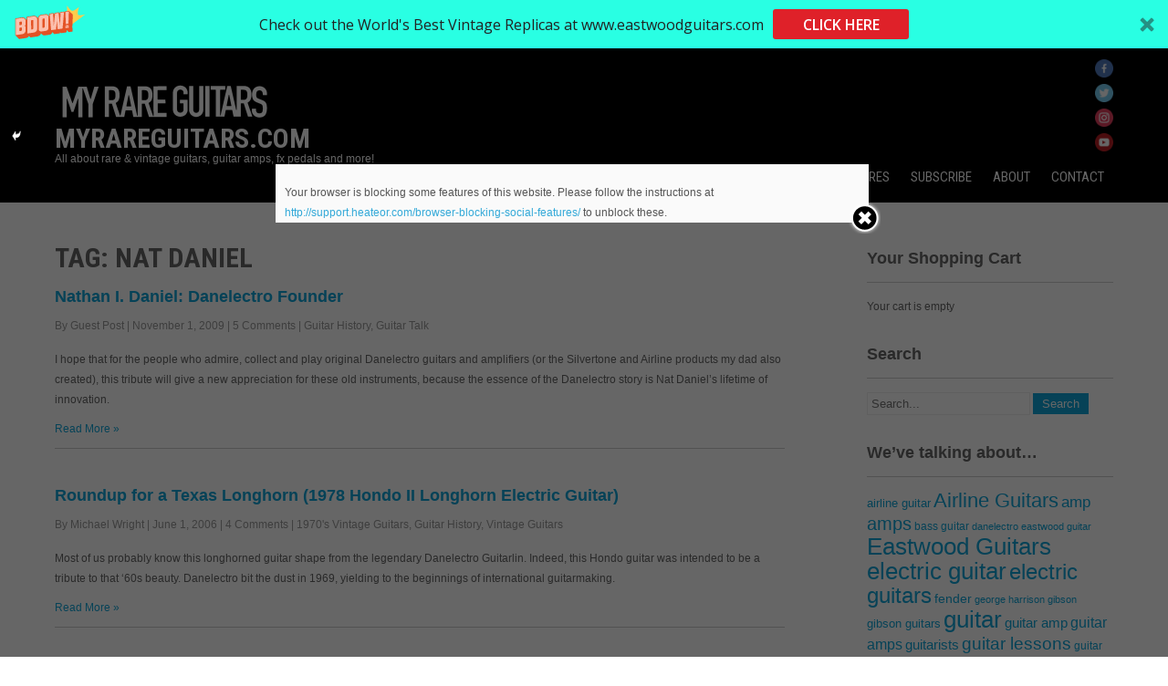

--- FILE ---
content_type: text/html; charset=UTF-8
request_url: https://www.myrareguitars.com/tag/nat-daniel
body_size: 11550
content:
 <!DOCTYPE html>
<html lang="en-US" prefix="og: http://ogp.me/ns#">
<head>
<meta charset="UTF-8">
<meta name="viewport" content="width=device-width">
<link rel="profile" href="https://gmpg.org/xfn/11">
<link rel="pingback" href="https://www.myrareguitars.com/xmlrpc.php">
<title>nat daniel | MyRareGuitars.com</title>
	<script type="text/javascript">function theChampLoadEvent(e){var t=window.onload;if(typeof window.onload!="function"){window.onload=e}else{window.onload=function(){t();e()}}}</script>
		<script type="text/javascript">var theChampDefaultLang = 'en_US', theChampCloseIconPath = 'https://www.myrareguitars.com/wp-content/plugins/super-socializer/images/close.png';var heateorSsSDKBlockedMsg = `Your browser is blocking some features of this website. Please follow the instructions at <a href=\'http://support.heateor.com/browser-blocking-social-features/\' target=\'_blank\' style=\'color:#33a9d8\'>http://support.heateor.com/browser-blocking-social-features/</a> to unblock these.`</script>
		<script> var theChampSiteUrl = 'https://www.myrareguitars.com', theChampVerified = 0, theChampEmailPopup = 0; </script>
			<script> var theChampSharingAjaxUrl = 'https://www.myrareguitars.com/wp-admin/admin-ajax.php', heateorSsUrlCountFetched = [], heateorSsSharesText = 'Shares', heateorSsShareText = 'Share', theChampPluginIconPath = 'https://www.myrareguitars.com/wp-content/plugins/super-socializer/images/logo.png', theChampHorizontalSharingCountEnable = 0, theChampVerticalSharingCountEnable = 0, theChampSharingOffset = 0, theChampCounterOffset = 0, theChampMobileStickySharingEnabled = 0, heateorSsCopyLinkMessage = "Link copied.";
				</script>
			<style type="text/css">
	.the_champ_horizontal_sharing .theChampSharing{
					color: #fff;
				border-width: 0px;
		border-style: solid;
		border-color: transparent;
	}
		.the_champ_horizontal_sharing .theChampTCBackground{
		color:#666;
	}
		.the_champ_horizontal_sharing .theChampSharing:hover{
				border-color: transparent;
	}
	.the_champ_vertical_sharing .theChampSharing{
					color: #fff;
				border-width: 0px;
		border-style: solid;
		border-color: transparent;
	}
		.the_champ_vertical_sharing .theChampTCBackground{
		color:#666;
	}
		.the_champ_vertical_sharing .theChampSharing:hover{
				border-color: transparent;
	}
		</style>
	<script>window._wca = window._wca || [];</script>

<!-- This site is optimized with the Yoast SEO plugin v8.3 - https://yoast.com/wordpress/plugins/seo/ -->
<meta name="description" content="This is an awesome page about nat daniel at MyRareGuitars.com!"/>
<link rel="canonical" href="https://www.myrareguitars.com/tag/nat-daniel" />
<meta property="og:locale" content="en_US" />
<meta property="og:type" content="object" />
<meta property="og:title" content="nat daniel | MyRareGuitars.com" />
<meta property="og:description" content="This is an awesome page about nat daniel at MyRareGuitars.com!" />
<meta property="og:url" content="https://www.myrareguitars.com/tag/nat-daniel" />
<meta property="og:site_name" content="MyRareGuitars.com" />
<meta name="twitter:card" content="summary" />
<meta name="twitter:description" content="This is an awesome page about nat daniel at MyRareGuitars.com!" />
<meta name="twitter:title" content="nat daniel | MyRareGuitars.com" />
<meta name="twitter:site" content="@My_Rare_Guitars" />
<script type='application/ld+json'>{"@context":"https:\/\/schema.org","@type":"Organization","url":"https:\/\/www.myrareguitars.com\/","sameAs":["https:\/\/twitter.com\/My_Rare_Guitars"],"@id":"https:\/\/www.myrareguitars.com\/#organization","name":"Eastwood & Airline Guitars","logo":"https:\/\/www.myrareguitars.com\/guitar-pictures\/FB-profile.jpeg"}</script>
<script type='application/ld+json'>{"@context":"https:\/\/schema.org","@type":"BreadcrumbList","itemListElement":[{"@type":"ListItem","position":1,"item":{"@id":"https:\/\/www.myrareguitars.com\/","name":"Vintage Guitars &amp; Rare Guitars"}},{"@type":"ListItem","position":2,"item":{"@id":"https:\/\/www.myrareguitars.com\/tag\/nat-daniel","name":"nat daniel"}}]}</script>
<!-- / Yoast SEO plugin. -->

<link rel='dns-prefetch' href='//s0.wp.com' />
<link rel='dns-prefetch' href='//fonts.googleapis.com' />
<link rel='dns-prefetch' href='//s.w.org' />
<link rel="alternate" type="application/rss+xml" title="MyRareGuitars.com &raquo; Feed" href="https://www.myrareguitars.com/feed" />
<link rel="alternate" type="application/rss+xml" title="MyRareGuitars.com &raquo; Comments Feed" href="https://www.myrareguitars.com/comments/feed" />
<link rel="alternate" type="application/rss+xml" title="MyRareGuitars.com &raquo; nat daniel Tag Feed" href="https://www.myrareguitars.com/tag/nat-daniel/feed" />
		<script type="text/javascript">
			window._wpemojiSettings = {"baseUrl":"https:\/\/s.w.org\/images\/core\/emoji\/11\/72x72\/","ext":".png","svgUrl":"https:\/\/s.w.org\/images\/core\/emoji\/11\/svg\/","svgExt":".svg","source":{"concatemoji":"https:\/\/www.myrareguitars.com\/wp-includes\/js\/wp-emoji-release.min.js?ver=4.9.26"}};
			!function(e,a,t){var n,r,o,i=a.createElement("canvas"),p=i.getContext&&i.getContext("2d");function s(e,t){var a=String.fromCharCode;p.clearRect(0,0,i.width,i.height),p.fillText(a.apply(this,e),0,0);e=i.toDataURL();return p.clearRect(0,0,i.width,i.height),p.fillText(a.apply(this,t),0,0),e===i.toDataURL()}function c(e){var t=a.createElement("script");t.src=e,t.defer=t.type="text/javascript",a.getElementsByTagName("head")[0].appendChild(t)}for(o=Array("flag","emoji"),t.supports={everything:!0,everythingExceptFlag:!0},r=0;r<o.length;r++)t.supports[o[r]]=function(e){if(!p||!p.fillText)return!1;switch(p.textBaseline="top",p.font="600 32px Arial",e){case"flag":return s([55356,56826,55356,56819],[55356,56826,8203,55356,56819])?!1:!s([55356,57332,56128,56423,56128,56418,56128,56421,56128,56430,56128,56423,56128,56447],[55356,57332,8203,56128,56423,8203,56128,56418,8203,56128,56421,8203,56128,56430,8203,56128,56423,8203,56128,56447]);case"emoji":return!s([55358,56760,9792,65039],[55358,56760,8203,9792,65039])}return!1}(o[r]),t.supports.everything=t.supports.everything&&t.supports[o[r]],"flag"!==o[r]&&(t.supports.everythingExceptFlag=t.supports.everythingExceptFlag&&t.supports[o[r]]);t.supports.everythingExceptFlag=t.supports.everythingExceptFlag&&!t.supports.flag,t.DOMReady=!1,t.readyCallback=function(){t.DOMReady=!0},t.supports.everything||(n=function(){t.readyCallback()},a.addEventListener?(a.addEventListener("DOMContentLoaded",n,!1),e.addEventListener("load",n,!1)):(e.attachEvent("onload",n),a.attachEvent("onreadystatechange",function(){"complete"===a.readyState&&t.readyCallback()})),(n=t.source||{}).concatemoji?c(n.concatemoji):n.wpemoji&&n.twemoji&&(c(n.twemoji),c(n.wpemoji)))}(window,document,window._wpemojiSettings);
		</script>
		<style type="text/css">
img.wp-smiley,
img.emoji {
	display: inline !important;
	border: none !important;
	box-shadow: none !important;
	height: 1em !important;
	width: 1em !important;
	margin: 0 .07em !important;
	vertical-align: -0.1em !important;
	background: none !important;
	padding: 0 !important;
}
</style>
<link rel='stylesheet' id='woocommerce-layout-css'  href='https://www.myrareguitars.com/wp-content/plugins/woocommerce/assets/css/woocommerce-layout.css?ver=3.4.8' type='text/css' media='all' />
<style id='woocommerce-layout-inline-css' type='text/css'>

	.infinite-scroll .woocommerce-pagination {
		display: none;
	}
</style>
<link rel='stylesheet' id='woocommerce-smallscreen-css'  href='https://www.myrareguitars.com/wp-content/plugins/woocommerce/assets/css/woocommerce-smallscreen.css?ver=3.4.8' type='text/css' media='only screen and (max-width: 768px)' />
<link rel='stylesheet' id='woocommerce-general-css'  href='https://www.myrareguitars.com/wp-content/plugins/woocommerce/assets/css/woocommerce.css?ver=3.4.8' type='text/css' media='all' />
<style id='woocommerce-inline-inline-css' type='text/css'>
.woocommerce form .form-row .required { visibility: visible; }
</style>
<link rel='stylesheet' id='wspsc-style-css'  href='https://www.myrareguitars.com/wp-content/plugins/wordpress-simple-paypal-shopping-cart/wp_shopping_cart_style.css?ver=4.4.3' type='text/css' media='all' />
<link rel='stylesheet' id='dashicons-css'  href='https://www.myrareguitars.com/wp-includes/css/dashicons.min.css?ver=4.9.26' type='text/css' media='all' />
<link rel='stylesheet' id='awesomeone-font-css'  href='//fonts.googleapis.com/css?family=PT+Sans%3A300%2C400%2C600%2C700%2C800%2C900%7COswald%3A400%2C700%7CRoboto+Condensed%3A400%2C700&#038;ver=4.9.26' type='text/css' media='all' />
<link rel='stylesheet' id='awesomeone-basic-style-css'  href='https://www.myrareguitars.com/wp-content/themes/awesomeone/style.css?ver=4.9.26' type='text/css' media='all' />
<link rel='stylesheet' id='awesomeone-editor-style-css'  href='https://www.myrareguitars.com/wp-content/themes/awesomeone/editor-style.css?ver=4.9.26' type='text/css' media='all' />
<link rel='stylesheet' id='awesomeone-responsive-style-css'  href='https://www.myrareguitars.com/wp-content/themes/awesomeone/css/theme-responsive.css?ver=4.9.26' type='text/css' media='all' />
<link rel='stylesheet' id='awesomeone-nivo-style-css'  href='https://www.myrareguitars.com/wp-content/themes/awesomeone/css/nivo-slider.css?ver=4.9.26' type='text/css' media='all' />
<link rel='stylesheet' id='the_champ_frontend_css-css'  href='https://www.myrareguitars.com/wp-content/plugins/super-socializer/css/front.css?ver=7.12.2' type='text/css' media='all' />
<link rel='stylesheet' id='the_champ_sharing_default_svg-css'  href='https://www.myrareguitars.com/wp-content/plugins/super-socializer/css/share-svg.css?ver=7.12.2' type='text/css' media='all' />
<link rel='stylesheet' id='jetpack_css-css'  href='https://www.myrareguitars.com/wp-content/plugins/jetpack/css/jetpack.css?ver=6.5.4' type='text/css' media='all' />
<script type='text/javascript' src='https://www.myrareguitars.com/wp-includes/js/jquery/jquery.js?ver=1.12.4'></script>
<script type='text/javascript' src='https://www.myrareguitars.com/wp-includes/js/jquery/jquery-migrate.min.js?ver=1.4.1'></script>
<script type='text/javascript' src='https://www.myrareguitars.com/wp-content/themes/awesomeone/js/custom.js?ver=4.9.26'></script>
<link rel='https://api.w.org/' href='https://www.myrareguitars.com/wp-json/' />
<link rel="EditURI" type="application/rsd+xml" title="RSD" href="https://www.myrareguitars.com/xmlrpc.php?rsd" />
<link rel="wlwmanifest" type="application/wlwmanifest+xml" href="https://www.myrareguitars.com/wp-includes/wlwmanifest.xml" /> 
<meta name="generator" content="WordPress 4.9.26" />
<meta name="generator" content="WooCommerce 3.4.8" />
<script type='text/javascript' data-cfasync='false'>var _mmunch = {'front': false, 'page': false, 'post': false, 'category': false, 'author': false, 'search': false, 'attachment': false, 'tag': false};_mmunch['tag'] = true;</script><script data-cfasync="false" src="//a.mailmunch.co/app/v1/site.js" id="mailmunch-script" data-plugin="mc_mm" data-mailmunch-site-id="82897" async></script>
<!-- WP Simple Shopping Cart plugin v4.4.3 - https://www.tipsandtricks-hq.com/wordpress-simple-paypal-shopping-cart-plugin-768/ -->

	<script type="text/javascript">
	<!--
	//
	function ReadForm (obj1, tst) 
	{ 
	    // Read the user form
	    var i,j,pos;
	    val_total="";val_combo="";		
	
	    for (i=0; i<obj1.length; i++) 
	    {     
	        // run entire form
	        obj = obj1.elements[i];           // a form element
	
	        if (obj.type == "select-one") 
	        {   // just selects
	            if (obj.name == "quantity" ||
	                obj.name == "amount") continue;
		        pos = obj.selectedIndex;        // which option selected
		        val = obj.options[pos].value;   // selected value
		        val_combo = val_combo + " (" + val + ")";
	        }
	    }
		// Now summarize everything we have processed above
		val_total = obj1.product_tmp.value + val_combo;
		obj1.wspsc_product.value = val_total;
	}
	//-->
	</script><!-- <meta name="NextGEN" version="3.0.8" /> -->

<link rel='dns-prefetch' href='//v0.wordpress.com'/>
<style type='text/css'>img#wpstats{display:none}</style>        <style>
				.social_icons h5,
				.social_icons a,
				a, 
				.tm_client strong,
				#footer a,
				#footer ul li:hover a, 
				#footer ul li.current_page_item a,
				.postmeta a:hover,
				#sidebar ul li a:hover,
				.blog-post h3.entry-title,
				.woocommerce ul.products li.product .price{
					color:#0fa5d9;
				}
				a.read-more, a.blog-more,
				.pagination ul li .current, 
				.pagination ul li a:hover,
				#commentform input#submit,
				input.search-submit{
					background-color:#0fa5d9;
				}
				.copyright-wrapper{ background-color:#2e2e2e;}
		</style>
		<noscript><style>.woocommerce-product-gallery{ opacity: 1 !important; }</style></noscript>
		<style type="text/css">
			.header{
			background-image: url(https://www.myrareguitars.com/guitar-pictures/black.png);
			background-position: center top;
		}
		.logo h1 a { color:#fff;}
		
	</style>
	<link rel="icon" href="https://www.myrareguitars.com/guitar-pictures/cropped-MRG520-32x32.jpg" sizes="32x32" />
<link rel="icon" href="https://www.myrareguitars.com/guitar-pictures/cropped-MRG520-192x192.jpg" sizes="192x192" />
<link rel="apple-touch-icon-precomposed" href="https://www.myrareguitars.com/guitar-pictures/cropped-MRG520-180x180.jpg" />
<meta name="msapplication-TileImage" content="https://www.myrareguitars.com/guitar-pictures/cropped-MRG520-270x270.jpg" />
<script async src='https://stats.wp.com/s-202551.js'></script>
</head>

<body data-rsssl=1 class="archive tag tag-nat-daniel tag-139 wp-custom-logo woocommerce-no-js group-blog">
<div class="header"  style="position:inherit;">
            		<div class="header-inner">
                    		<div class="logo">
    	                                    <a href="https://www.myrareguitars.com/" class="custom-logo-link" rel="home" itemprop="url"><img width="240" height="61" src="https://www.myrareguitars.com/guitar-pictures/cropped-MRG-newlogo3BW2.png" class="custom-logo" alt="MyRareGuitars.com" itemprop="logo" srcset="https://www.myrareguitars.com/guitar-pictures/cropped-MRG-newlogo3BW2.png 240w, https://www.myrareguitars.com/guitar-pictures/cropped-MRG-newlogo3BW2-50x13.png 50w" sizes="(max-width: 240px) 100vw, 240px" /></a>						<h1><a href="https://www.myrareguitars.com/" rel="home">MyRareGuitars.com</a></h1>

											<p>All about rare &amp; vintage guitars, guitar amps, fx pedals and more!</p>
					                                   
                             </div>
                             <div class="header-widget">
                             	<div id="media_image-6"><a href="https://www.facebook.com/EastwoodGuitars1/"><img width="20" height="20" src="https://www.myrareguitars.com/guitar-pictures/color-facebook-96-50x50.png" class="image wp-image-8900  attachment-20x20 size-20x20" alt="Eastwood guitars on Facebook" style="max-width: 100%; height: auto;" srcset="https://www.myrareguitars.com/guitar-pictures/color-facebook-96-50x50.png 50w, https://www.myrareguitars.com/guitar-pictures/color-facebook-96.png 96w" sizes="(max-width: 20px) 100vw, 20px" /></a></div><div id="media_image-4"><a href="https://twitter.com/eastwoodguitars"><img width="20" height="20" src="https://www.myrareguitars.com/guitar-pictures/color-twitter-96-50x50.png" class="image wp-image-8901  attachment-20x20 size-20x20" alt="Eastwood Guitars on Twitter" style="max-width: 100%; height: auto;" srcset="https://www.myrareguitars.com/guitar-pictures/color-twitter-96-50x50.png 50w, https://www.myrareguitars.com/guitar-pictures/color-twitter-96.png 96w" sizes="(max-width: 20px) 100vw, 20px" /></a></div><div id="media_image-7"><a href="https://www.instagram.com/eastwoodguitars/"><img width="20" height="20" src="https://www.myrareguitars.com/guitar-pictures/color-instagram-96-50x50.png" class="image wp-image-8899  attachment-20x20 size-20x20" alt="Eastwood guitars on Instagram" style="max-width: 100%; height: auto;" srcset="https://www.myrareguitars.com/guitar-pictures/color-instagram-96-50x50.png 50w, https://www.myrareguitars.com/guitar-pictures/color-instagram-96.png 96w" sizes="(max-width: 20px) 100vw, 20px" /></a></div><div id="media_image-8"><a href="https://youtube.com/eastwoodguitars"><img width="20" height="20" src="https://www.myrareguitars.com/guitar-pictures/color-youtube-96-50x50.png" class="image wp-image-8905  attachment-20x20 size-20x20" alt="Watch Eastwood and Airline videos on YouTube" style="max-width: 100%; height: auto;" srcset="https://www.myrareguitars.com/guitar-pictures/color-youtube-96-50x50.png 50w, https://www.myrareguitars.com/guitar-pictures/color-youtube-96.png 96w" sizes="(max-width: 20px) 100vw, 20px" /></a></div>                             </div><!-- hedaer-widget -->
                             <div class="toggle">
                            <a class="toggleMenu" href="#">Menu</a>
                            </div>                           
                            <div class="nav">
								<div class="menu-mainpagemenu-container"><ul id="menu-mainpagemenu" class="menu"><li id="menu-item-3296" class="menu-item menu-item-type-custom menu-item-object-custom menu-item-home menu-item-3296"><a title="Vintage Guitars &#038; Rare Guitars" href="https://www.myrareguitars.com/">News</a></li>
<li id="menu-item-9789" class="menu-item menu-item-type-custom menu-item-object-custom menu-item-9789"><a href="http://shop.myrareguitars.com/">Our Shop</a></li>
<li id="menu-item-3309" class="menu-item menu-item-type-post_type menu-item-object-page menu-item-has-children menu-item-3309"><a href="https://www.myrareguitars.com/vintage-guitar-pictures.html">Vintage Guitar Pictures</a>
<ul class="sub-menu">
	<li id="menu-item-3297" class="menu-item menu-item-type-post_type menu-item-object-page menu-item-3297"><a href="https://www.myrareguitars.com/1960guitars.html">1960&#8217;s Vintage Guitars</a></li>
	<li id="menu-item-3298" class="menu-item menu-item-type-post_type menu-item-object-page menu-item-3298"><a href="https://www.myrareguitars.com/1970guitars.html">1970&#8217;s Vintage Guitars</a></li>
	<li id="menu-item-3299" class="menu-item menu-item-type-post_type menu-item-object-page menu-item-3299"><a href="https://www.myrareguitars.com/1980guitars.html">1980&#8217;s Vintage Guitars</a></li>
	<li id="menu-item-3300" class="menu-item menu-item-type-post_type menu-item-object-page menu-item-3300"><a href="https://www.myrareguitars.com/1990guitars.html">1990&#8217;s Guitars</a></li>
	<li id="menu-item-3301" class="menu-item menu-item-type-post_type menu-item-object-page menu-item-3301"><a href="https://www.myrareguitars.com/2000guitars.html">2000&#8217;s Guitars</a></li>
</ul>
</li>
<li id="menu-item-8532" class="menu-item menu-item-type-post_type menu-item-object-page menu-item-8532"><a href="https://www.myrareguitars.com/newsletter.html">Subscribe</a></li>
<li id="menu-item-3310" class="menu-item menu-item-type-post_type menu-item-object-page menu-item-has-children menu-item-3310"><a href="https://www.myrareguitars.com/about.html">About</a>
<ul class="sub-menu">
	<li id="menu-item-3305" class="menu-item menu-item-type-post_type menu-item-object-page menu-item-3305"><a href="https://www.myrareguitars.com/tradeup.html">Trade Up Deals</a></li>
	<li id="menu-item-3306" class="menu-item menu-item-type-post_type menu-item-object-page menu-item-3306"><a href="https://www.myrareguitars.com/paymentoptions.html">Payment Options</a></li>
	<li id="menu-item-3307" class="menu-item menu-item-type-post_type menu-item-object-page menu-item-3307"><a href="https://www.myrareguitars.com/returnpolicies.html">Return Policies</a></li>
	<li id="menu-item-3308" class="menu-item menu-item-type-post_type menu-item-object-page menu-item-3308"><a href="https://www.myrareguitars.com/favoritelinks.html">Links</a></li>
</ul>
</li>
<li id="menu-item-3311" class="menu-item menu-item-type-post_type menu-item-object-page menu-item-3311"><a href="https://www.myrareguitars.com/contact.html">Contact</a></li>
</ul></div>                            </div><!-- nav --><div class="clear"></div>
                    </div><!-- header-inner -->
            </div><!-- header -->


      <div class="main-container">
         
<div class="content-area">
    <div class="middle-align content_sidebar">
        <div class="site-main" id="sitemain">
			                <header class="page-header">
                    <h1 class="page-title">
                        Tag: nat daniel                    </h1>
                                    </header><!-- .page-header -->
				                                    <div class="blog-post-repeat">
    <article id="post-930" class="post-930 post type-post status-publish format-standard hentry category-guitar-history category-guitar-talk tag-danelectro-founder tag-danelectro-guitars tag-daniel-electrical-laboratories tag-epiphone tag-gibson tag-great-depression tag-howard-e-daniel tag-nat-daniel tag-nathan-i-daniel tag-signal-corps tag-silvertone tag-silvertone-guitars tag-superoutrigger tag-world-war-ii">
        <header class="entry-header">
            <h2 class="entry-title"><a href="https://www.myrareguitars.com/nat-daniel-danelectro-founder" rel="bookmark">Nathan I. Daniel: Danelectro Founder</a></h2>
                            <div class="postmeta">
                	<div class="post-date">By Guest Post</div><!-- post-date --> |
                    <div class="post-date">November 1, 2009</div><!-- post-date -->
                    <div class="post-comment"> | <a href="https://www.myrareguitars.com/nat-daniel-danelectro-founder#comments">5 Comments</a></div>
                    <div class="post-categories"> | <a href="https://www.myrareguitars.com/guitar-history" rel="category tag">Guitar History</a>, <a href="https://www.myrareguitars.com/guitar-talk" rel="category tag">Guitar Talk</a></div>
                    <div class="clear"></div>
                </div><!-- postmeta -->
            	        	            <div class="post-thumb">	                    </div><!-- post-thumb -->
        </header><!-- .entry-header -->
    
                    <div class="entry-summary">
                <p>I hope that for the people who admire, collect and play original Danelectro guitars and amplifiers (or the Silvertone and Airline products my dad also created), this tribute will give a new appreciation for these old instruments, because the essence of the Danelectro story is Nat Daniel’s lifetime of innovation.</p>
<div class='the_champ_sharing_container the_champ_vertical_sharing' style='width:4px;left: 0px;top: 100px;-webkit-box-shadow:none;box-shadow:none;' super-socializer-data-href="https://www.myrareguitars.com/tag/nat-daniel"><ul  class="the_champ_sharing_ul"><li class="theChampSharingRound"><i style="width:px;height:px;" alt="Facebook" Title="Facebook" class="theChampSharing theChampFacebookBackground" onclick='theChampPopup("https://www.facebook.com/sharer/sharer.php?u=https%3A%2F%2Fwww.myrareguitars.com%2Ftag%2Fnat-daniel")'><ss style="display:block;" class="theChampSharingSvg theChampFacebookSvg"></ss></i></li><li class="theChampSharingRound"><i style="width:px;height:px;" alt="Twitter" Title="Twitter" class="theChampSharing theChampTwitterBackground" onclick='theChampPopup("http://twitter.com/intent/tweet?via=myrareguitars&text=nat%20daniel&url=https%3A%2F%2Fwww.myrareguitars.com%2Ftag%2Fnat-daniel")'><ss style="display:block;" class="theChampSharingSvg theChampTwitterSvg"></ss></i></li><li class="theChampSharingRound"><i style="width:px;height:px;" alt="Google plus" Title="Google plus" class="theChampSharing theChampGoogleplusBackground" onclick='theChampPopup("https://plus.google.com/share?url=https%3A%2F%2Fwww.myrareguitars.com%2Ftag%2Fnat-daniel")'><ss style="display:block;" class="theChampSharingSvg theChampGoogleplusSvg"></ss></i></li><li class="theChampSharingRound"><i style="width:px;height:px;" alt="Pinterest" Title="Pinterest" class="theChampSharing theChampPinterestBackground" onclick="javascript:void((function() {var e=document.createElement('script' );e.setAttribute('type','text/javascript' );e.setAttribute('charset','UTF-8' );e.setAttribute('src','//assets.pinterest.com/js/pinmarklet.js?r='+Math.random()*99999999);document.body.appendChild(e)})());"><ss style="display:block;" class="theChampSharingSvg theChampPinterestSvg"></ss></i></li><li class="theChampSharingRound"><i style="width:px;height:px;" alt="Mix" Title="Mix" class="theChampSharing theChampMixBackground" onclick='theChampPopup("https://mix.com/mixit?url=https%3A%2F%2Fwww.myrareguitars.com%2Ftag%2Fnat-daniel")'><ss style="display:block;" class="theChampSharingSvg theChampMixSvg"></ss></i></li></ul><div style="clear:both"></div></div>                <p class="read-more"><a href="https://www.myrareguitars.com/nat-daniel-danelectro-founder">Read More &raquo;</a></p>
            </div><!-- .entry-summary -->
            
        <footer class="entry-meta" style="display:none;">
                                            <span class="cat-links">
                    Posted in <a href="https://www.myrareguitars.com/guitar-history" rel="category tag">Guitar History</a>, <a href="https://www.myrareguitars.com/guitar-talk" rel="category tag">Guitar Talk</a>                </span>
                    
                                <span class="tags-links">
                    Tagged <a href="https://www.myrareguitars.com/tag/danelectro-founder" rel="tag">danelectro founder</a>, <a href="https://www.myrareguitars.com/tag/danelectro-guitars" rel="tag">danelectro guitars</a>, <a href="https://www.myrareguitars.com/tag/daniel-electrical-laboratories" rel="tag">daniel electrical laboratories</a>, <a href="https://www.myrareguitars.com/tag/epiphone" rel="tag">epiphone</a>, <a href="https://www.myrareguitars.com/tag/gibson" rel="tag">gibson</a>, <a href="https://www.myrareguitars.com/tag/great-depression" rel="tag">great depression</a>, <a href="https://www.myrareguitars.com/tag/howard-e-daniel" rel="tag">howard e. daniel</a>, <a href="https://www.myrareguitars.com/tag/nat-daniel" rel="tag">nat daniel</a>, <a href="https://www.myrareguitars.com/tag/nathan-i-daniel" rel="tag">nathan i. daniel</a>, <a href="https://www.myrareguitars.com/tag/signal-corps" rel="tag">signal corps</a>, <a href="https://www.myrareguitars.com/tag/silvertone" rel="tag">silvertone</a>, <a href="https://www.myrareguitars.com/tag/silvertone-guitars" rel="tag">silvertone guitars</a>, <a href="https://www.myrareguitars.com/tag/superoutrigger" rel="tag">superoutrigger</a>, <a href="https://www.myrareguitars.com/tag/world-war-ii" rel="tag">world war II</a>                </span>
                                
                        <span class="comments-link"><a href="https://www.myrareguitars.com/nat-daniel-danelectro-founder#comments">5 Comments</a></span>
                
                    </footer><!-- .entry-meta -->
    </article><!-- #post-## --><div class="clear"></div>
    <div class="spacer20"></div>
</div><!-- blog-post-repeat --><div class="clear"></div>                                    <div class="blog-post-repeat">
    <article id="post-581" class="post-581 post type-post status-publish format-standard hentry category-1970s-vintage-guitars category-guitar-history category-vintage-guitars tag-1978-hondo-ii-longhorn-guitar tag-clint-eastwood tag-danelectro-guitarlin tag-electric-guitars tag-fort-worth tag-guitar tag-guitars tag-hondo tag-hondo-guitars tag-hondo-ii tag-hondo-ii-longhorn-guitar tag-imc tag-international-music-corporation tag-jerry-freed tag-jerry-jones tag-korea tag-longhorn-guitar tag-lyre tag-nat-daniel tag-rangers tag-red-river-valley tag-samick tag-spaghetti-westerns tag-the-duke tag-tokai tag-tommy-moore tag-tony-mark tag-vintage-guitar tag-vintage-guitars tag-wwi">
        <header class="entry-header">
            <h2 class="entry-title"><a href="https://www.myrareguitars.com/1978-hondo-ii-longhorn-electric-guitar" rel="bookmark">Roundup for a Texas Longhorn (1978 Hondo II Longhorn Electric Guitar)</a></h2>
                            <div class="postmeta">
                	<div class="post-date">By Michael Wright</div><!-- post-date --> |
                    <div class="post-date">June 1, 2006</div><!-- post-date -->
                    <div class="post-comment"> | <a href="https://www.myrareguitars.com/1978-hondo-ii-longhorn-electric-guitar#comments">4 Comments</a></div>
                    <div class="post-categories"> | <a href="https://www.myrareguitars.com/1970s-vintage-guitars" rel="category tag">1970's Vintage Guitars</a>, <a href="https://www.myrareguitars.com/guitar-history" rel="category tag">Guitar History</a>, <a href="https://www.myrareguitars.com/vintage-guitars" rel="category tag">Vintage Guitars</a></div>
                    <div class="clear"></div>
                </div><!-- postmeta -->
            	        	            <div class="post-thumb">	                    </div><!-- post-thumb -->
        </header><!-- .entry-header -->
    
                    <div class="entry-summary">
                <p>Most of us probably know this longhorned guitar shape from the legendary Danelectro Guitarlin. Indeed, this Hondo guitar was intended to be a tribute to that ‘60s beauty. Danelectro bit the dust in 1969, yielding to the beginnings of international guitarmaking.</p>
<div class='the_champ_sharing_container the_champ_vertical_sharing' style='width:4px;left: 0px;top: 100px;-webkit-box-shadow:none;box-shadow:none;' super-socializer-data-href="https://www.myrareguitars.com/tag/nat-daniel"><ul  class="the_champ_sharing_ul"><li class="theChampSharingRound"><i style="width:px;height:px;" alt="Facebook" Title="Facebook" class="theChampSharing theChampFacebookBackground" onclick='theChampPopup("https://www.facebook.com/sharer/sharer.php?u=https%3A%2F%2Fwww.myrareguitars.com%2Ftag%2Fnat-daniel")'><ss style="display:block;" class="theChampSharingSvg theChampFacebookSvg"></ss></i></li><li class="theChampSharingRound"><i style="width:px;height:px;" alt="Twitter" Title="Twitter" class="theChampSharing theChampTwitterBackground" onclick='theChampPopup("http://twitter.com/intent/tweet?via=myrareguitars&text=nat%20daniel&url=https%3A%2F%2Fwww.myrareguitars.com%2Ftag%2Fnat-daniel")'><ss style="display:block;" class="theChampSharingSvg theChampTwitterSvg"></ss></i></li><li class="theChampSharingRound"><i style="width:px;height:px;" alt="Google plus" Title="Google plus" class="theChampSharing theChampGoogleplusBackground" onclick='theChampPopup("https://plus.google.com/share?url=https%3A%2F%2Fwww.myrareguitars.com%2Ftag%2Fnat-daniel")'><ss style="display:block;" class="theChampSharingSvg theChampGoogleplusSvg"></ss></i></li><li class="theChampSharingRound"><i style="width:px;height:px;" alt="Pinterest" Title="Pinterest" class="theChampSharing theChampPinterestBackground" onclick="javascript:void((function() {var e=document.createElement('script' );e.setAttribute('type','text/javascript' );e.setAttribute('charset','UTF-8' );e.setAttribute('src','//assets.pinterest.com/js/pinmarklet.js?r='+Math.random()*99999999);document.body.appendChild(e)})());"><ss style="display:block;" class="theChampSharingSvg theChampPinterestSvg"></ss></i></li><li class="theChampSharingRound"><i style="width:px;height:px;" alt="Mix" Title="Mix" class="theChampSharing theChampMixBackground" onclick='theChampPopup("https://mix.com/mixit?url=https%3A%2F%2Fwww.myrareguitars.com%2Ftag%2Fnat-daniel")'><ss style="display:block;" class="theChampSharingSvg theChampMixSvg"></ss></i></li></ul><div style="clear:both"></div></div>                <p class="read-more"><a href="https://www.myrareguitars.com/1978-hondo-ii-longhorn-electric-guitar">Read More &raquo;</a></p>
            </div><!-- .entry-summary -->
            
        <footer class="entry-meta" style="display:none;">
                                            <span class="cat-links">
                    Posted in <a href="https://www.myrareguitars.com/1970s-vintage-guitars" rel="category tag">1970's Vintage Guitars</a>, <a href="https://www.myrareguitars.com/guitar-history" rel="category tag">Guitar History</a>, <a href="https://www.myrareguitars.com/vintage-guitars" rel="category tag">Vintage Guitars</a>                </span>
                    
                                <span class="tags-links">
                    Tagged <a href="https://www.myrareguitars.com/tag/1978-hondo-ii-longhorn-guitar" rel="tag">1978 hondo II longhorn guitar</a>, <a href="https://www.myrareguitars.com/tag/clint-eastwood" rel="tag">clint eastwood</a>, <a href="https://www.myrareguitars.com/tag/danelectro-guitarlin" rel="tag">danelectro guitarlin</a>, <a href="https://www.myrareguitars.com/tag/electric-guitars" rel="tag">electric guitars</a>, <a href="https://www.myrareguitars.com/tag/fort-worth" rel="tag">fort worth</a>, <a href="https://www.myrareguitars.com/tag/guitar" rel="tag">guitar</a>, <a href="https://www.myrareguitars.com/tag/guitars" rel="tag">guitars</a>, <a href="https://www.myrareguitars.com/tag/hondo" rel="tag">hondo</a>, <a href="https://www.myrareguitars.com/tag/hondo-guitars" rel="tag">hondo guitars</a>, <a href="https://www.myrareguitars.com/tag/hondo-ii" rel="tag">hondo II</a>, <a href="https://www.myrareguitars.com/tag/hondo-ii-longhorn-guitar" rel="tag">hondo II longhorn guitar</a>, <a href="https://www.myrareguitars.com/tag/imc" rel="tag">imc</a>, <a href="https://www.myrareguitars.com/tag/international-music-corporation" rel="tag">international music corporation</a>, <a href="https://www.myrareguitars.com/tag/jerry-freed" rel="tag">jerry freed</a>, <a href="https://www.myrareguitars.com/tag/jerry-jones" rel="tag">jerry jones</a>, <a href="https://www.myrareguitars.com/tag/korea" rel="tag">korea</a>, <a href="https://www.myrareguitars.com/tag/longhorn-guitar" rel="tag">longhorn guitar</a>, <a href="https://www.myrareguitars.com/tag/lyre" rel="tag">lyre</a>, <a href="https://www.myrareguitars.com/tag/nat-daniel" rel="tag">nat daniel</a>, <a href="https://www.myrareguitars.com/tag/rangers" rel="tag">rangers</a>, <a href="https://www.myrareguitars.com/tag/red-river-valley" rel="tag">red river valley</a>, <a href="https://www.myrareguitars.com/tag/samick" rel="tag">samick</a>, <a href="https://www.myrareguitars.com/tag/spaghetti-westerns" rel="tag">spaghetti westerns</a>, <a href="https://www.myrareguitars.com/tag/the-duke" rel="tag">the duke</a>, <a href="https://www.myrareguitars.com/tag/tokai" rel="tag">tokai</a>, <a href="https://www.myrareguitars.com/tag/tommy-moore" rel="tag">tommy moore</a>, <a href="https://www.myrareguitars.com/tag/tony-mark" rel="tag">tony mark</a>, <a href="https://www.myrareguitars.com/tag/vintage-guitar" rel="tag">vintage guitar</a>, <a href="https://www.myrareguitars.com/tag/vintage-guitars" rel="tag">Vintage Guitars</a>, <a href="https://www.myrareguitars.com/tag/wwi" rel="tag">WWI</a>                </span>
                                
                        <span class="comments-link"><a href="https://www.myrareguitars.com/1978-hondo-ii-longhorn-electric-guitar#comments">4 Comments</a></span>
                
                    </footer><!-- .entry-meta -->
    </article><!-- #post-## --><div class="clear"></div>
    <div class="spacer20"></div>
</div><!-- blog-post-repeat --><div class="clear"></div>                                                    </div>
        <div id="sidebar" >
    
    <aside id="wp_paypal_shopping_cart_widgets-2" class="widget widget_wp_paypal_shopping_cart_widgets"><h3 class="widget-title">Your Shopping Cart</h3><div class="wp_cart_empty_cart_section">Your cart is empty</div></aside><aside id="search-10" class="widget widget_search"><h3 class="widget-title">Search</h3><form role="search" method="get" class="search-form" action="https://www.myrareguitars.com/">
	<label>
				<input type="search" class="search-field" placeholder="Search..." value="" name="s">
	</label>
	<input type="submit" class="search-submit" value="Search">
</form>
</aside><aside id="tag_cloud-5" class="widget widget_tag_cloud"><h3 class="widget-title">We&#8217;ve talking about&#8230;</h3><div class="tagcloud"><a href="https://www.myrareguitars.com/limited-edition-airline-map-guitar-electric-indigo" class="tag-cloud-link tag-link-2464 tag-link-position-1" style="font-size: 9.921568627451pt;" aria-label="airline guitar (14 items)">airline guitar</a>
<a href="https://www.myrareguitars.com/tag/airline-guitars" class="tag-cloud-link tag-link-4069 tag-link-position-2" style="font-size: 16.647058823529pt;" aria-label="Airline Guitars (46 items)">Airline Guitars</a>
<a href="https://www.myrareguitars.com/tag/amp" class="tag-cloud-link tag-link-117 tag-link-position-3" style="font-size: 12.666666666667pt;" aria-label="amp (23 items)">amp</a>
<a href="https://www.myrareguitars.com/tag/amps" class="tag-cloud-link tag-link-118 tag-link-position-4" style="font-size: 14.862745098039pt;" aria-label="amps (34 items)">amps</a>
<a href="https://www.myrareguitars.com/tag/bass-guitar" class="tag-cloud-link tag-link-449 tag-link-position-5" style="font-size: 8.9607843137255pt;" aria-label="bass guitar (12 items)">bass guitar</a>
<a href="https://www.myrareguitars.com/tag/danelectro" class="tag-cloud-link tag-link-230 tag-link-position-6" style="font-size: 8pt;" aria-label="danelectro (10 items)">danelectro</a>
<a href="https://www.myrareguitars.com/tag/eastwood-guitar" class="tag-cloud-link tag-link-1994 tag-link-position-7" style="font-size: 8.5490196078431pt;" aria-label="eastwood guitar (11 items)">eastwood guitar</a>
<a href="https://www.myrareguitars.com/tag/eastwood-guitars" class="tag-cloud-link tag-link-4068 tag-link-position-8" style="font-size: 19.254901960784pt;" aria-label="Eastwood Guitars (71 items)">Eastwood Guitars</a>
<a href="https://www.myrareguitars.com/tag/electric-guitar" class="tag-cloud-link tag-link-287 tag-link-position-9" style="font-size: 19.254901960784pt;" aria-label="electric guitar (71 items)">electric guitar</a>
<a href="https://www.myrareguitars.com/tag/electric-guitars" class="tag-cloud-link tag-link-186 tag-link-position-10" style="font-size: 18.019607843137pt;" aria-label="electric guitars (58 items)">electric guitars</a>
<a href="https://www.myrareguitars.com/tag/fender" class="tag-cloud-link tag-link-345 tag-link-position-11" style="font-size: 10.196078431373pt;" aria-label="fender (15 items)">fender</a>
<a href="https://www.myrareguitars.com/tag/george-harrison" class="tag-cloud-link tag-link-1125 tag-link-position-12" style="font-size: 8.5490196078431pt;" aria-label="george harrison (11 items)">george harrison</a>
<a href="https://www.myrareguitars.com/tag/gibson" class="tag-cloud-link tag-link-144 tag-link-position-13" style="font-size: 8.5490196078431pt;" aria-label="gibson (11 items)">gibson</a>
<a href="https://www.myrareguitars.com/tag/gibson-guitars" class="tag-cloud-link tag-link-208 tag-link-position-14" style="font-size: 9.921568627451pt;" aria-label="gibson guitars (14 items)">gibson guitars</a>
<a href="https://www.myrareguitars.com/tag/guitar" class="tag-cloud-link tag-link-181 tag-link-position-15" style="font-size: 19.529411764706pt;" aria-label="guitar (74 items)">guitar</a>
<a href="https://www.myrareguitars.com/tag/guitar-amp" class="tag-cloud-link tag-link-100 tag-link-position-16" style="font-size: 11.019607843137pt;" aria-label="guitar amp (17 items)">guitar amp</a>
<a href="https://www.myrareguitars.com/tag/guitar-amps" class="tag-cloud-link tag-link-101 tag-link-position-17" style="font-size: 11.843137254902pt;" aria-label="guitar amps (20 items)">guitar amps</a>
<a href="https://www.myrareguitars.com/tag/guitarists" class="tag-cloud-link tag-link-708 tag-link-position-18" style="font-size: 11.019607843137pt;" aria-label="guitarists (17 items)">guitarists</a>
<a href="https://www.myrareguitars.com/tag/guitar-lessons" class="tag-cloud-link tag-link-124 tag-link-position-19" style="font-size: 14.039215686275pt;" aria-label="guitar lessons (29 items)">guitar lessons</a>
<a href="https://www.myrareguitars.com/tag/guitar-review" class="tag-cloud-link tag-link-436 tag-link-position-20" style="font-size: 8.9607843137255pt;" aria-label="guitar review (12 items)">guitar review</a>
<a href="https://www.myrareguitars.com/tag/guitars" class="tag-cloud-link tag-link-182 tag-link-position-21" style="font-size: 18.56862745098pt;" aria-label="guitars (64 items)">guitars</a>
<a href="https://www.myrareguitars.com/tag/guitar-theory" class="tag-cloud-link tag-link-4075 tag-link-position-22" style="font-size: 12.666666666667pt;" aria-label="Guitar Theory (23 items)">Guitar Theory</a>
<a href="https://www.myrareguitars.com/tag/guitar-tips" class="tag-cloud-link tag-link-123 tag-link-position-23" style="font-size: 18.156862745098pt;" aria-label="guitar tips (59 items)">guitar tips</a>
<a href="https://www.myrareguitars.com/tag/harmony-guitars" class="tag-cloud-link tag-link-674 tag-link-position-24" style="font-size: 8.9607843137255pt;" aria-label="harmony guitars (12 items)">harmony guitars</a>
<a href="https://www.myrareguitars.com/tag/japanese-guitars" class="tag-cloud-link tag-link-2048 tag-link-position-25" style="font-size: 9.921568627451pt;" aria-label="japanese guitars (14 items)">japanese guitars</a>
<a href="https://www.myrareguitars.com/tag/japanese-made-guitars" class="tag-cloud-link tag-link-425 tag-link-position-26" style="font-size: 10.196078431373pt;" aria-label="japanese made guitars (15 items)">japanese made guitars</a>
<a href="https://www.myrareguitars.com/tag/jimi-hendrix" class="tag-cloud-link tag-link-209 tag-link-position-27" style="font-size: 8.9607843137255pt;" aria-label="jimi hendrix (12 items)">jimi hendrix</a>
<a href="https://www.myrareguitars.com/tag/kay-guitars" class="tag-cloud-link tag-link-673 tag-link-position-28" style="font-size: 9.5098039215686pt;" aria-label="kay guitars (13 items)">kay guitars</a>
<a href="https://www.myrareguitars.com/tag/les-paul" class="tag-cloud-link tag-link-622 tag-link-position-29" style="font-size: 9.921568627451pt;" aria-label="les paul (14 items)">les paul</a>
<a href="https://www.myrareguitars.com/tag/lessons" class="tag-cloud-link tag-link-495 tag-link-position-30" style="font-size: 13.352941176471pt;" aria-label="lessons (26 items)">lessons</a>
<a href="https://www.myrareguitars.com/tag/mosrite" class="tag-cloud-link tag-link-341 tag-link-position-31" style="font-size: 8.5490196078431pt;" aria-label="mosrite (11 items)">mosrite</a>
<a href="https://www.myrareguitars.com/tag/namm" class="tag-cloud-link tag-link-4090 tag-link-position-32" style="font-size: 8.5490196078431pt;" aria-label="NAMM Updates (11 items)">NAMM Updates</a>
<a href="https://www.myrareguitars.com/tag/rare-guitar" class="tag-cloud-link tag-link-3347 tag-link-position-33" style="font-size: 10.196078431373pt;" aria-label="rare guitar (15 items)">rare guitar</a>
<a href="https://www.myrareguitars.com/tag/rare-guitars" class="tag-cloud-link tag-link-3461 tag-link-position-34" style="font-size: 11.56862745098pt;" aria-label="rare guitars (19 items)">rare guitars</a>
<a href="https://www.myrareguitars.com/tag/silvertone" class="tag-cloud-link tag-link-140 tag-link-position-35" style="font-size: 8.9607843137255pt;" aria-label="silvertone (12 items)">silvertone</a>
<a href="https://www.myrareguitars.com/tag/teisco" class="tag-cloud-link tag-link-863 tag-link-position-36" style="font-size: 8.9607843137255pt;" aria-label="teisco (12 items)">teisco</a>
<a href="https://www.myrareguitars.com/tag/the-beatles" class="tag-cloud-link tag-link-149 tag-link-position-37" style="font-size: 10.196078431373pt;" aria-label="the beatles (15 items)">the beatles</a>
<a href="https://www.myrareguitars.com/tag/tips" class="tag-cloud-link tag-link-494 tag-link-position-38" style="font-size: 17.333333333333pt;" aria-label="tips (52 items)">tips</a>
<a href="https://www.myrareguitars.com/tag/tone" class="tag-cloud-link tag-link-120 tag-link-position-39" style="font-size: 13.352941176471pt;" aria-label="tone (26 items)">tone</a>
<a href="https://www.myrareguitars.com/tag/tremelo" class="tag-cloud-link tag-link-276 tag-link-position-40" style="font-size: 8.5490196078431pt;" aria-label="tremelo (11 items)">tremelo</a>
<a href="https://www.myrareguitars.com/tag/valco" class="tag-cloud-link tag-link-173 tag-link-position-41" style="font-size: 9.921568627451pt;" aria-label="valco (14 items)">valco</a>
<a href="https://www.myrareguitars.com/tag/vintage-amp" class="tag-cloud-link tag-link-102 tag-link-position-42" style="font-size: 10.607843137255pt;" aria-label="vintage amp (16 items)">vintage amp</a>
<a href="https://www.myrareguitars.com/tag/vintage-amps" class="tag-cloud-link tag-link-4086 tag-link-position-43" style="font-size: 10.607843137255pt;" aria-label="Vintage Amps (16 items)">Vintage Amps</a>
<a href="https://www.myrareguitars.com/tag/vintage-guitar" class="tag-cloud-link tag-link-337 tag-link-position-44" style="font-size: 22pt;" aria-label="vintage guitar (114 items)">vintage guitar</a>
<a href="https://www.myrareguitars.com/tag/vintage-guitars" class="tag-cloud-link tag-link-4084 tag-link-position-45" style="font-size: 21.862745098039pt;" aria-label="Vintage Guitars (111 items)">Vintage Guitars</a></div>
</aside><aside id="media_image-10" class="widget widget_media_image"><a href="https://www.instagram.com/eastwoodguitars/"><img width="300" height="204" src="https://www.myrareguitars.com/guitar-pictures/floow-IG2-300x204.png" class="image wp-image-8908  attachment-medium size-medium" alt="" style="max-width: 100%; height: auto;" srcset="https://www.myrareguitars.com/guitar-pictures/floow-IG2-300x204.png 300w, https://www.myrareguitars.com/guitar-pictures/floow-IG2-600x409.png 600w, https://www.myrareguitars.com/guitar-pictures/floow-IG2-768x523.png 768w, https://www.myrareguitars.com/guitar-pictures/floow-IG2-840x572.png 840w, https://www.myrareguitars.com/guitar-pictures/floow-IG2-450x307.png 450w, https://www.myrareguitars.com/guitar-pictures/floow-IG2-50x34.png 50w, https://www.myrareguitars.com/guitar-pictures/floow-IG2.png 1004w" sizes="(max-width: 300px) 100vw, 300px" /></a></aside><aside id="media_image-11" class="widget widget_media_image"><a href="https://www.youtube.com/eastwoodguitarsofficial"><img width="400" height="400" src="https://www.myrareguitars.com/guitar-pictures/youtubeRJlink.jpg" class="image wp-image-8934  attachment-full size-full" alt="Follow us on Youtube" style="max-width: 100%; height: auto;" srcset="https://www.myrareguitars.com/guitar-pictures/youtubeRJlink.jpg 400w, https://www.myrareguitars.com/guitar-pictures/youtubeRJlink-300x300.jpg 300w, https://www.myrareguitars.com/guitar-pictures/youtubeRJlink-100x100.jpg 100w, https://www.myrareguitars.com/guitar-pictures/youtubeRJlink-150x150.jpg 150w, https://www.myrareguitars.com/guitar-pictures/youtubeRJlink-50x50.jpg 50w" sizes="(max-width: 400px) 100vw, 400px" /></a></aside>	
</div><!-- sidebar -->

        <div class="clear"></div>
    </div>
</div>


        
        <div class="copyright-wrapper">
        	<div class="inner">
                <div class="footer-menu">
                        <div class="menu"><ul>
<li ><a href="https://www.myrareguitars.com/">Home</a></li><li class="page_item page-item-6142"><a href="https://www.myrareguitars.com/blog">All about vintage guitars&#8230; and more</a></li>
<li class="page_item page-item-9330"><a href="https://www.myrareguitars.com/cart">Cart</a></li>
<li class="page_item page-item-9331"><a href="https://www.myrareguitars.com/checkout">Checkout</a></li>
<li class="page_item page-item-7213"><a href="https://www.myrareguitars.com/form-page">Form page</a></li>
<li class="page_item page-item-9332"><a href="https://www.myrareguitars.com/my-account">My account</a></li>
<li class="page_item page-item-7210"><a href="https://www.myrareguitars.com/register-guitar-online-eastwood">Register your guitar</a></li>
<li class="page_item page-item-9376"><a href="https://www.myrareguitars.com/store">store</a></li>
<li class="page_item page-item-7219"><a href="https://www.myrareguitars.com/thanks-signing">Thanks for Signing Up!</a></li>
<li class="page_item page-item-1364"><a href="https://www.myrareguitars.com/affordableguitar.html">Vintage Guitars for Sale</a></li>
<li class="page_item page-item-1382"><a href="https://www.myrareguitars.com/newsletter.html">Subscribe to News</a></li>
<li class="page_item page-item-1361 page_item_has_children"><a href="https://www.myrareguitars.com/vintage-guitar-pictures.html">Vintage Guitar Pictures</a>
<ul class='children'>
	<li class="page_item page-item-1366"><a href="https://www.myrareguitars.com/1960guitars.html">1960&#8217;s Vintage Guitars</a></li>
	<li class="page_item page-item-1368"><a href="https://www.myrareguitars.com/1970guitars.html">1970&#8217;s Vintage Guitars</a></li>
	<li class="page_item page-item-1370"><a href="https://www.myrareguitars.com/1980guitars.html">1980&#8217;s Vintage Guitars</a></li>
	<li class="page_item page-item-1372"><a href="https://www.myrareguitars.com/1990guitars.html">1990&#8217;s Guitars</a></li>
	<li class="page_item page-item-1374"><a href="https://www.myrareguitars.com/2000guitars.html">2000&#8217;s Guitars</a></li>
</ul>
</li>
<li class="page_item page-item-2 page_item_has_children"><a href="https://www.myrareguitars.com/about.html">About</a>
<ul class='children'>
	<li class="page_item page-item-1627"><a href="https://www.myrareguitars.com/tradeup.html">Trade Up Deals</a></li>
	<li class="page_item page-item-1629"><a href="https://www.myrareguitars.com/paymentoptions.html">Payment Options</a></li>
	<li class="page_item page-item-1633"><a href="https://www.myrareguitars.com/returnpolicies.html">Return Policies</a></li>
	<li class="page_item page-item-1659"><a href="https://www.myrareguitars.com/favoritelinks.html">Links</a></li>
</ul>
</li>
<li class="page_item page-item-1625"><a href="https://www.myrareguitars.com/contact.html">Contact</a></li>
</ul></div>
               </div><!-- footer-menu -->
                <div class="copyright">
                    	<p>Powered by WordPress. AwesomeOne theme by <a href=http://flythemes.net/ target='_blank'>Flythemes</a></p>               
                </div><!-- copyright --><div class="clear"></div>         
            </div><!-- inner -->
        </div>
    </div>
<!-- ngg_resource_manager_marker --><script type='text/javascript' src='https://s0.wp.com/wp-content/js/devicepx-jetpack.js?ver=202551'></script>
<script type='text/javascript'>
/* <![CDATA[ */
var wc_add_to_cart_params = {"ajax_url":"\/wp-admin\/admin-ajax.php","wc_ajax_url":"\/?wc-ajax=%%endpoint%%","i18n_view_cart":"View cart","cart_url":"https:\/\/www.myrareguitars.com\/cart","is_cart":"","cart_redirect_after_add":"no"};
/* ]]> */
</script>
<script type='text/javascript' src='https://www.myrareguitars.com/wp-content/plugins/woocommerce/assets/js/frontend/add-to-cart.min.js?ver=3.4.8'></script>
<script type='text/javascript' src='https://www.myrareguitars.com/wp-content/plugins/woocommerce/assets/js/jquery-blockui/jquery.blockUI.min.js?ver=2.70'></script>
<script type='text/javascript' src='https://www.myrareguitars.com/wp-content/plugins/woocommerce/assets/js/js-cookie/js.cookie.min.js?ver=2.1.4'></script>
<script type='text/javascript'>
/* <![CDATA[ */
var woocommerce_params = {"ajax_url":"\/wp-admin\/admin-ajax.php","wc_ajax_url":"\/?wc-ajax=%%endpoint%%"};
/* ]]> */
</script>
<script type='text/javascript' src='https://www.myrareguitars.com/wp-content/plugins/woocommerce/assets/js/frontend/woocommerce.min.js?ver=3.4.8'></script>
<script type='text/javascript'>
/* <![CDATA[ */
var wc_cart_fragments_params = {"ajax_url":"\/wp-admin\/admin-ajax.php","wc_ajax_url":"\/?wc-ajax=%%endpoint%%","cart_hash_key":"wc_cart_hash_834e0daa4de54b33405d64edc4ff1418","fragment_name":"wc_fragments_834e0daa4de54b33405d64edc4ff1418"};
/* ]]> */
</script>
<script type='text/javascript' src='https://www.myrareguitars.com/wp-content/plugins/woocommerce/assets/js/frontend/cart-fragments.min.js?ver=3.4.8'></script>
<script type='text/javascript'>
		jQuery( 'body' ).bind( 'wc_fragments_refreshed', function() {
			jQuery( 'body' ).trigger( 'jetpack-lazy-images-load' );
		} );
	
</script>
<script type='text/javascript'>
/* <![CDATA[ */
var q2w3_sidebar_options = [{"sidebar":"exoplanet-about-footer","margin_top":70,"margin_bottom":0,"stop_id":"","screen_max_width":1023,"screen_max_height":0,"width_inherit":true,"refresh_interval":1500,"window_load_hook":true,"disable_mo_api":false,"widgets":["search-8"]}];
/* ]]> */
</script>
<script type='text/javascript' src='https://www.myrareguitars.com/wp-content/plugins/q2w3-fixed-widget/js/q2w3-fixed-widget.min.js?ver=5.1.4'></script>
<script type='text/javascript' src='https://www.myrareguitars.com/wp-content/plugins/super-socializer/js/front/social_login/general.js?ver=7.12.2'></script>
<script type='text/javascript' src='https://www.myrareguitars.com/wp-content/plugins/super-socializer/js/front/sharing/sharing.js?ver=7.12.2'></script>
<script type='text/javascript' src='https://www.myrareguitars.com/wp-includes/js/wp-embed.min.js?ver=4.9.26'></script>
		<!-- Start of StatCounter Code -->
		<script>
			<!--
			var sc_project=2278524;
			var sc_security="ef8ef506";
			      var sc_invisible=1;
			var scJsHost = (("https:" == document.location.protocol) ?
				"https://secure." : "http://www.");
			//-->
					</script>
		
<script type="text/javascript"
				src="https://secure.statcounter.com/counter/counter.js"
				async></script>		<noscript><div class="statcounter"><a title="web analytics" href="https://statcounter.com/"><img class="statcounter" src="https://c.statcounter.com/2278524/0/ef8ef506/1/" alt="web analytics" /></a></div></noscript>
		<!-- End of StatCounter Code -->
			<script type="text/javascript">
		jQuery(document).ready(function() {
			jQuery('div.gallery a').lightBox({
				imageLoading: 'https://www.myrareguitars.com/wp-content/plugins/store-plugin/images/lightbox-ico-loading.gif',
				imageBtnClose: 'https://www.myrareguitars.com/wp-content/plugins/store-plugin/images/lightbox-btn-close.gif',
				imageBtnPrev: 'https://www.myrareguitars.com/wp-content/plugins/store-plugin/images/lightbox-btn-prev.gif',
				imageBtnNext: 'https://www.myrareguitars.com/wp-content/plugins/store-plugin/images/lightbox-btn-next.gif',
				imageBlank: 'https://www.myrareguitars.com/wp-content/plugins/store-plugin/images/lightbox-blank.gif'
			});
		});
	</script>
	<script async>(function(s,u,m,o,j,v){j=u.createElement(m);v=u.getElementsByTagName(m)[0];j.async=1;j.src=o;j.dataset.sumoSiteId='890fff8ffef4a5be6a8c6b17564c39eef9f8df07504d8a8cd3db113b00318f5b';j.dataset.sumoPlatform='wordpress';v.parentNode.insertBefore(j,v)})(window,document,'script','//load.sumo.com/');</script>    <script type="application/javascript">
      var ajaxurl = "https://www.myrareguitars.com/wp-admin/admin-ajax.php";

      function sumo_add_woocommerce_coupon(code) {
        jQuery.post(ajaxurl, {
          action: 'sumo_add_woocommerce_coupon',
          code: code,
        });
      }

      function sumo_remove_woocommerce_coupon(code) {
        jQuery.post(ajaxurl, {
          action: 'sumo_remove_woocommerce_coupon',
          code: code,
        });
      }

      function sumo_get_woocommerce_cart_subtotal(callback) {
        jQuery.ajax({
          method: 'POST',
          url: ajaxurl,
          dataType: 'html',
          data: {
            action: 'sumo_get_woocommerce_cart_subtotal',
          },
          success: function(subtotal) {
            return callback(null, subtotal);
          },
          error: function(err) {
            return callback(err, 0);
          }
        });
      }
    </script>
    	<script type="text/javascript">
		var c = document.body.className;
		c = c.replace(/woocommerce-no-js/, 'woocommerce-js');
		document.body.className = c;
	</script>
	<script type='text/javascript' src='https://stats.wp.com/e-202551.js' async='async' defer='defer'></script>
<script type='text/javascript'>
	_stq = window._stq || [];
	_stq.push([ 'view', {v:'ext',j:'1:6.5.4',blog:'13881833',post:'0',tz:'-5',srv:'www.myrareguitars.com'} ]);
	_stq.push([ 'clickTrackerInit', '13881833', '0' ]);
</script>

</body>
</html>